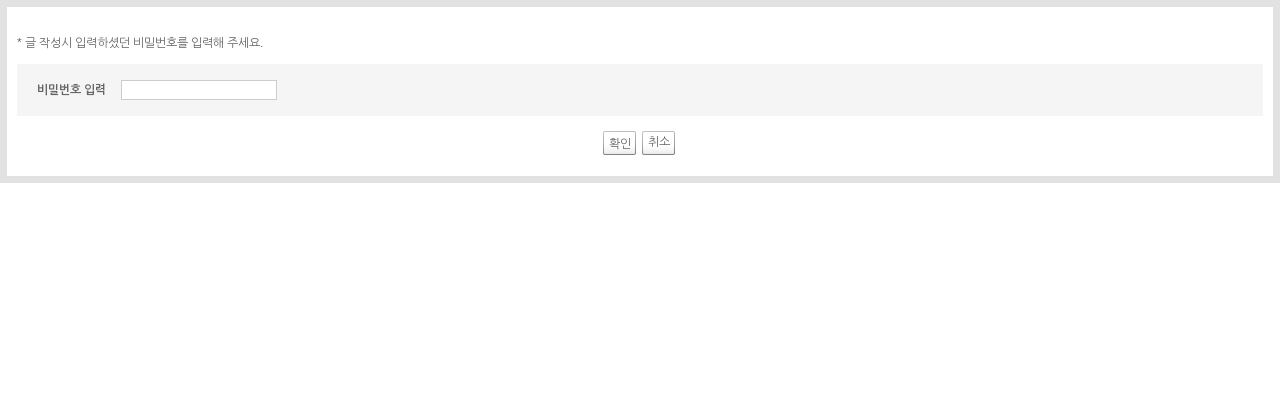

--- FILE ---
content_type: text/html
request_url: http://gounnpo.com/module/board/password.php?mode=password&bo_id=qna&ar_id=1765&sc_field=&sc_keyword=&sc_category=&page=1
body_size: 2078
content:

<!DOCTYPE html PUBLIC "-//WAPFORUM//DTD XHTML Mobile 1.2//EN" "http://www.wapforum.org/DTD/xhtml-mobile12.dtd">
<html xmlns="http://www.w3.org/1999/xhtml" lang="ko" xml:lang="ko">
<head>
<meta http-equiv="content-type" content="text/html; charset=utf-8" />
<meta name="viewport" content="width=device-width,initial-scale=1.0,minimum-scale=1.0,maximum-scale=1.0,user-scalable=no" />
<meta http-equiv="X-UA-Compatible" content="IE=edge,chrome=1" />
<meta name="robots" content="index, follow" />
 <meta name="naver-site-verification" content="3151066d03b0b5d4c1dedfffebceddb62e1cd0e4"/>
<link rel="canonical" href="http://www.gounnpo.com" />
<meta name="description" content="남포동피부과,구)이흥렬피부과,여드름,흉터,기미,주름,피부질환." />

<!-- 오픈 그래프 태그 Start //-->
<meta property="og:type" content="website" />
<meta property="og:title" content="비밀번호 입력" />
<meta property="og:description" content="남포동피부과,구)이흥렬피부과,여드름,흉터,기미,주름,피부질환." />
<meta property="og:image" content="http://www.gounnpo.com/template/image/common/logo.png" />
<meta property="og:url" content="http://www.gounnpo.com" />
<!-- 오픈 그래프 태그 End //-->

<title>비밀번호 입력</title>
<link rel="stylesheet" href="../../core/css/default.css" type="text/css" />
<link rel="stylesheet" href="../../core/js/ui/jquery-ui-1.8.20.custom.css" type="text/css" />
<link rel="stylesheet" href="../../core/css/modal.css" type="text/css" />

  
<!-- <link rel="stylesheet" type="text/css" href="../../template/css/common.css"> -->
<link rel="stylesheet" type="text/css" href="../../template/css/basic.css" />
<link rel="stylesheet" type="text/css" href="../../template/css/layout.css" />


<link rel="stylesheet" type="text/css" href="../../template/css/content.css" />
 
 

<script type="text/javascript">
var mf_charset		= "utf-8";							// 인코딩
var mf_path			= "../..";								// 최상위경로
var mf_url			= "http://www.gounnpo.com";								// 도메인
var mf_is_member	= "";								// 회원여부
var mf_is_admin		= "";								// 관리자여부
var mf_is_mobile	= "0";						// 모바일접속여부
var mf_is_gecko		= navigator.userAgent.toLowerCase().indexOf("gecko") != -1;	// gecko browser
var mf_is_ie		= navigator.userAgent.toLowerCase().indexOf("msie") != -1;	// ie browser
</script>

<script type="text/javascript" src="../../core/js/jquery-1.7.2.min.js"></script>
<script type="text/javascript" src="../../core/js/ui/jquery-ui-1.8.20.custom.min.js"></script>
<script type="text/javascript" src="../../core/js/ui/ui.datepicker-ko.js"></script>
<script type="text/javascript" src="../../core/js/modal.js"></script>
<script type="text/javascript" src="../../core/js/common.js"></script>
<script type="text/javascript" src="../../core/js/jquery.number.js"></script>


<script type="text/javascript" src="../../template/js/template-ui.js"></script>
<script type="text/javascript" src="../../template/js/common.js"></script>
<script type="text/javascript" src="../../template/js/swipe.js"></script>

</head>

<body><link rel="stylesheet" type="text/css" href="../../skin/board/basic/basic.css" />

<form name="password_form" method="post" action="./password_check.php" onsubmit="return password_submit()" autocomplete="off">
<input type="hidden" name="mode"		value="password">
<input type="hidden" name="bo_id"		value="qna">
<input type="hidden" name="ar_id"		value="1765">
<input type="hidden" name="co_id"		value="">
<input type="hidden" name="sc_field"	value="" />
<input type="hidden" name="sc_keyword"	value="" />
<input type="hidden" name="sc_category"	value="" />
<input type="hidden" name="page"		value="1" />

<div id="board_colgroup">
	<div class="password_input">
		<div class="password_container">
			<p>* 글 작성시 입력하셨던 비밀번호를 입력해 주세요.</p>
			<fieldset>
				<legend>비밀번호 입력</legend>
				<dl>
					<dt><label>비밀번호 입력</label></dt>
					<dd><input type="password" id="ar_password" name="ar_password" tabindex="1" class="input_text required" title="비밀번호" /></dd>
				</dl>
			</fieldset>
			<div class="board_navigation" id="avoid_double_click">
				<span class="btn_official"><button type="submit">확인</button></span>
				<a href="javascript:;" onclick="history.back();" class="btn_official"><span>취소</span></a>
			</div><!-- //board_navigation -->
		</div><!-- //password_container -->
	</div><!-- //password_input -->
</div><!-- //board_colgroup -->
</form>

<script type="text/javascript">
// 비밀번호 확인
function password_submit()
{
	// 폼체크
	if(!check_form("password_form"))
	{
		return false;
	} // end if
	//avoid_double_click();

	return true; 
}
</script>
<script type="text/javascript">
// 달력
$(document).ready(function(){
	var option = {changeMonth: true, changeYear: true, gotoCurrent: false, yearRange:'-100:+10', onSelect:function(){
		$(this).prev('input[type="hidden"]').val(this.value.replace(/-/g,""))}
	};
	$.extend(option,$.datepicker.regional['ko']);
	$(".input_date").datepicker(option);
});
</script>

<!-- hidden submit frame -->
<iframe id="hidden_frame" name="hidden_frame" src="../../layout/blank.php" width="0" height="0" style="display:none;"></iframe>


</body>
</html>



--- FILE ---
content_type: text/css
request_url: http://gounnpo.com/core/css/modal.css
body_size: 571
content:
/* Modal */
* {margin:0; padding:0;}
img, fieldset, iframe {border:0 none;}
.modal_container {position:absolute;background:#fff;font-family:NanumBarunGothic,Helvetica,sans-serif;}
.modal_container .modal_colgroup {position:relative; overflow:hidden; float:left; _float /**/:none;  border:5px solid #91bc24;padding:14px;}
.modal_container .modal_colgroup .modal_title {text-align:left; height:32px; font: 12pt dotum; color:#000;background:#fff;font-weight:bold;border-bottom:1px solid #ccc;}
.modal_container .modal_close {position:absolute; top:14px; right:18px;}


--- FILE ---
content_type: text/css
request_url: http://gounnpo.com/template/css/basic.css
body_size: 887
content:
@charest "utf-8";

/* common */
body,p,h1,h2,h3,h4,h5,h6,ul,ol,li,dl,dt,dd,table,th,td,form,fieldset,legend,input,textarea,button,select{margin:0;padding:0;}
body,input,textarea,select,button,table{margin:0;padding:0;font-family:'Helvetica','Nanum Gothic';font-size:16px;line-height:22px;}
body{-webkit-text-size-adjust:none;}
table{margin:0;padding:0;border:0;}
caption{overflow:hidden;width:0;height:0;font-size:0;line-height:0;}
div{margin:0;padding:0;}
img,fieldset{border:0;}
img{max-width:100%;}
p{margin:0;padding:0;}
ul,ol,li{list-style:none;list-style-image:none;margin:0;padding:0;}
dl,dt,dd{margin:0;padding:0;}
em,address{font-style:normal;}
a{text-decoration:none;display:inline-block;}
a:hover,a:active,a:focus{text-decoration:none;}

.blind{visibility:hidden;overflow:hidden;position:absolute;top:0;left:0;width:1px;height:1px;font-size:0;line-height:0;}

--- FILE ---
content_type: text/css
request_url: http://gounnpo.com/template/css/layout.css
body_size: 910
content:
@charest "utf-8";

@import url(http://fonts.googleapis.com/earlyaccess/nanumgothic.css);

html,body{height:100%;-webkit-overflow-scrolling:touch;}

/* layout */
#wrap{overflow-y:scroll;position:relative;width:100%;height:100%;display:-webkit-box;-webkit-box-orient:vertical;}
header{float:left;position:relative;width:100%;padding:10px 0;box-sizing:border-box;background-color:#482b5e;z-index:200;}
header h1.logo{float:left;width:44.6875%;font-size:0;line-height:0;}
header h1.logo img{width:100%;}
header .header_menu{position:relative;display:block;z-index:1002;background-color:#f5f5f5;}
header .header_menu p.btn_menu_op{display:block;float:right;width:12.5%;padding-right:10px;font-size:0;line-height:0;text-align:right;}
header .header_menu p.btn_menu_op a{display:block;}
header .header_menu .header_menu_wrap{overflow-y:auto;position:fixed;top:0;right:-70%;height:100%;width:70%;background-color:#fff;z-index:100;box-sizing:border-box;}
header .header_menu .header_menu_wrap dl{overflow:hidden;width:100%;letter-spacing:-1px;}
header .header_menu .header_menu_wrap dl dt{padding:10px 20px;font-size:90%;letter-spacing:-1px;color:#fff;background-color:#444;clear:both;}
header .header_menu .header_menu_wrap dl dd{float:left;width:50%;border-right:1px solid #b5b5b5;border-bottom:1px solid #b5b5b5;box-sizing:border-box;font-size:75%;}
header .header_menu .header_menu_wrap dl dd a{display:block;padding:10px 10px 10px 20px;background:url(../image/common/bu_square.gif) no-repeat 10px 50%;color:#555;text-decoration:none;}
header .header_menu .header_menu_wrap p.btn_menu_close{overflow:hidden;padding:10px;background-color:#482b5e;}
header .header_menu .header_menu_wrap p.btn_menu_close a{display:block;float:left;width:18.5%;font-size:0;line-height:0;}
header .gnb_bg{display:none;position:fixed;top:0;left:0;width:100%;height:100%;background-color:rgba(0,0,0,0.8)}

.container{position:relative;width:100%;clear:both;}

/* footer */
footer{position:relative;width:100%;padding-bottom:15px;background-color:#6c6a69;clear:both;}
footer ul.f_menu{overflow:hidden;background-color:#504e4c;}
footer ul.f_menu li{float:left;width:25%;border-left:1px solid #6c6a69;box-sizing:border-box;text-align:center;font-size:70%;font-weight:bold;color:#bebebe;letter-spacing:-1px;}
footer ul.f_menu li:first-child{border-left:0!important;}
footer ul.f_menu li a{display:block;padding:5px 0;color:#bebebe;text-decoration:none;}
footer ul.f_info{padding:15px 0 20px 0;text-align:center;font-size:70%;color:#bebebe;clear:both;}
footer ul.f_info li{line-height:160%;}
footer ul.f_info li a.tel{margin:0 5px;color:#fff;font-weight:bold;text-decoration:none;}
footer ul.f_info li.copyright{margin-top:5px;font-size:90%;font-weight:bold;}
footer span.btn_top{display:block;width:9.375%;margin:0 auto;text-align:center;}
footer span.btn_top img{width:100%;}

--- FILE ---
content_type: text/css
request_url: http://gounnpo.com/template/css/content.css
body_size: 1417
content:
@charset "utf-8";

@import url(basic.css);
@import url(layout.css);

nav.sub_nav{position:relative;}
nav.sub_nav ul{overflow:hidden;margin-left:-1px;}
nav.sub_nav ul li{float:left;border-left:1px solid #b5b5b5;border-bottom:1px solid #b5b5b5;box-sizing:border-box;font-size:70%;letter-spacing:-1px;text-align:center;}
nav.sub_nav ul li a{display:block;padding:10px 0;color:#555;text-decoration:none;}
nav.sub_nav ul li.on{background-color:#444;}
nav.sub_nav ul li.on a{display:block;padding:10px 0;color:#fff;text-decoration:none;}

/* 병원소개 */
.hospital_wrap{overflow:hidden;position:relative;margin-top:-1px;}
.hospital_wrap p.headline{font-size:0;line-height:0;}
.hospital_wrap p.headline img{width:100%;}
.hospital_wrap p.gg_map{margin:10px;border:1px solid #d5d5d5;box-sizing:border-box;font-size:0;line-height:0;text-align:center;}
.hospital_wrap p.img_map{margin:10px;padding:10px;border:1px solid #d5d5d5;box-sizing:border-box;font-size:0;line-height:0;text-align:center;}
.hospital_wrap p.img_map img{max-width:100%;}
.hospital_wrap p.tit{margin-bottom:5px;font-size:90%;font-weight:bold;color:#222;}
.hospital_wrap .hosp_info{position:relative;padding:15px 10px;border-bottom:1px solid #e5e5e5;}
.hospital_wrap .hosp_info ul li{font-size:80%;line-height:150%;color:#555;}
.hospital_wrap .hosp_info span.call{display:block;position:absolute;top:20px;right:15px;width:10%;font-size:0;line-height:0;}
.hospital_wrap .hosp_info span.call img{width:100%;}
.hospital_wrap .time_info{position:relative;padding:15px 10px;border-bottom:1px solid #e5e5e5;}
.hospital_wrap .time_info dl{overflow:hidden;font-size:80%;}
.hospital_wrap .time_info dl dt{float:left;width:20%;color:#555;line-height:150%;text-align:justify;text-justify:inter-cluster;clear:both;}
.hospital_wrap .time_info dl dd{float:left;font-weight:bold;text-transform:uppercase;color:#555;line-height:150%;}
.hospital_wrap .time_info dl dd strong{color:#f00;margin-left:5px;}
.hospital_wrap .time_info p.closed{margin-top:20px;font-size:70%;font-weight:bold;color:#888;}
.hospital_wrap .time_info p.reserve{display:inline-block;margin-top:10px;padding:0 10px;font-size:70%;font-weight:bold;color:#fff;background-color:#ff31cc;}
.hospital_wrap .time_info p.reserve a{color:#fff;}

/* 의료진소개 */
.doctor_wrap{overflow:hidden;position:relative;margin-top:-1px;}
.doctor_wrap p.headline{font-size:0;line-height:0;}
.doctor_wrap p.headline img{width:100%;}
.doctor_wrap ul.name{float:left;width:40%;padding:25px 0 0 15px;box-sizing:border-box;}
.doctor_wrap ul.name li{font-size:0;line-height:0;}
.doctor_wrap ul.name li.p01{width:39%;margin-bottom:5px;}
.doctor_wrap ul.name li.p02{width:30%;}
.doctor_wrap ul.name li img{width:100%;}
.doctor_wrap ul.history{float:right;width:60%;padding:20px 20px 30px 0;box-sizing:border-box;}
.doctor_wrap ul.history li{padding-left:22px;margin-bottom:2px;background:url(../image/common/bu_square.gif) no-repeat 10px 8px;font-size:70%;letter-spacing:-1px;}

.doctor_time {font-size:12px;width:100%; border-top: 1px solid #444444; border-collapse: collapse; margin-bottom:20px;}
.doctor_time th{background-color:#dcdddd}
.doctor_time th, td {border: 1px solid #444444; padding:5px; text-align: center; }
.red_t{color:#be2543;}
.point_t{color:#0460c1; font-size:12px;margin-bottom:20px;}

/* 시술안내 */
.clinic_wrap{overflow:hidden;position:relative;margin-top:-1px;}
.clinic_wrap img{width:100%;-webkit-touch-callout:none;}

/* 카톡상담 */
.kakao_wrap{overflow:hidden;position:relative;margin-top:-1px;}
.kakao_wrap strong{color:#ff4200;}
.kakao_wrap p.headline img{width:100%;}
.kakao_wrap ul.step{overflow:hidden;padding:0 10px;}
.kakao_wrap ul.step li{padding:8px 10px;margin-bottom:5px;border-radius:10px;border:1px solid #cacaca;font-size:90%;
background:#ffffff; /* Old browsers */
background:-moz-linear-gradient(top,  #ffffff 0%, #f3f3f3 100%); /* FF3.6+ */
background:-webkit-gradient(linear, left top, left bottom, color-stop(0%,#ffffff), color-stop(100%,#f3f3f3)); /* Chrome,Safari4+ */
background:-webkit-linear-gradient(top,  #ffffff 0%,#f3f3f3 100%); /* Chrome10+,Safari5.1+ */
background:-o-linear-gradient(top,  #ffffff 0%,#f3f3f3 100%); /* Opera 11.10+ */
background:-ms-linear-gradient(top,  #ffffff 0%,#f3f3f3 100%); /* IE10+ */
background:linear-gradient(to bottom,  #ffffff 0%,#f3f3f3 100%); /* W3C */
filter:progid:DXImageTransform.Microsoft.gradient( startColorstr='#ffffff', endColorstr='#f3f3f3',GradientType=0 ); /* IE6-9 */}
.kakao_wrap ul.step li span{margin-right:5px;color:#b5b5b5;font-weight:bold;}
.kakao_wrap p.tip{padding:10px 10px 20px 10px;color:#555;font-size:75%;font-weight:bold;line-height:140%;}

--- FILE ---
content_type: text/css
request_url: http://gounnpo.com/skin/board/basic/basic.css
body_size: 3805
content:
/* Board Header */
.board_header {width:100%; padding:10px 0; *zoom:1;margin:0 auto;}
.board_header * {margin:0; padding:0;}
.board_header:after {content:""; display:block; float:none; clear:both;}
.board_header img {border:0;}
.board_header ul {overflow:hidden;}
.board_header .rss {float:right;padding-right:5px;}
.board_header .category {float:right;}
.board_header .category select {height:20px; padding:0 0 0 2px; border:solid #CCC 1px; background:#FFF; font:9pt dotum; color:#666; vertical-align:top;}
.board_header .info {float:left; padding-top:7px; font:9pt Dotum; color:#999;}
.board_header .info li {float:left; position:relative; display:inline; margin-left:5px;}

/* Board List */
#board_colgroup table.board_list {border-spacing:0; padding:0; border-collapse:collapse; border: 0; empty-cells:show;}
.board_list {width:100%;margin:0 auto;}
.board_list * {margin:0; padding:0;}
.board_list img {border:0;}
.board_list a {text-decoration:none; color:#666;}
.board_list a:hover,
.board_list a:active,
.board_list a:focus {text-decoration:underline;}
 

.board_list thead th{padding:5px;font-size:12px;color:#555555; white-space:nowrap;font-weight:bold;background:#efefef;}
.board_list tbody td.nbox{background-color:#f0f0f0;}
.board_list th.title{width:80%;}
.board_list td{padding:10px;border-bottom:1px solid #e9ebec;white-space:nowrap;font-size:12px;color:#666;line-height:17px;}
.board_list td.center{text-align:center;}
.board_list td.notice{font:bold 9pt Dotum;}
.board_list td.title{white-space:normal;}
.board_list td.num{font:7pt Tahoma;}
.board_list td img{vertical-align:middle;}
.board_list .category {padding-right:7px; margin-right:5px; font:9pt Dotum; color:#888; background:url(./image/line_v.gif) top right no-repeat;}
.board_list .icon_img {vertical-align:middle; padding-left:2px;}
.board_list .comment_num,
.board_list .comment_num a,
.board_list .comment_num a:hover,
.board_list .comment_num a:active,
.board_list .comment_num a:focus {padding-left:3px; font:0.75em Tahoma; color:#444444; text-decoration:none;}

/* Board Read */
.board_read_header {*zoom:1;}
.board_read_header a {text-decoration:none;color:#888;}
.board_read_header a:hover{text-decoration:none;color:#333;}
.board_read_header a:active{text-decoration:none;color:#333;}
.board_read_header a:focus {text-decoration:none;color:#333;}
.board_read_header:after {content:""; display:block; float:none; clear:both;}
.board_read_header * {margin:0; padding:0;}
.board_read_header .title_area {*zoom:1;overflow:hidden;height:40px;padding:0 10px;background:#f5f5f5;border-bottom:1px solid #e5e5e5;line-height:40px;}
.board_read_header .title_area:after {content:""; display:block; clear:both;}
.board_read_header .title_area .title {margin-right:10px;font-size:14px;color:#333;font-weight:bold;letter-spacing:-1px;}
.board_read_header .title_area .category {float:left; margin-top:5px; padding-left:10px; font:9pt Dotum; color:#666; background:url(./image/line_v.gif) left 1px no-repeat;}
.board_read_header .author_area {*zoom:1;height:30px;padding:0 10px;border-bottom:1px solid #e5e5e5;line-height:30px;}
.board_read_header .author_area:after {content:""; display:block; clear:both;}
.board_read_header .author_area .author {float:left; margin-right:10px; font-size:12px;color:#666;}
.board_read_header .author_area .ip {float:left;color:#999; margin-top:1px;}
.board_read_header .author_area .sum {float:right; white-space:nowrap;}
.board_read_header .author_area .sum .txt {font-size:12px;margin-left:2px; margin-right:5px; color:#666;}
.board_read_header .author_area .sum .num {font-size:11px;color:#999;padding-left:5px;}
.board_read_header .author_area .sum .date {margin-left:2px; padding-left:10px;font-size:11px;color:#999; background:url(./image/line_v.gif) 1px left no-repeat;}

.board_read_body {padding:10px;overflow:hidden; *zoom:1;}
.board_read_body .content_area {overflow:hidden;font-size:12px;}
.board_read_body .content_area a {text-decoration:underline;color:#666;}
.board_read_body .content_area a:active{text-decoration:underline;color:#666;}

.board_read .board_navigation {border-top:1px solid #E2E2E2;}

/* Attached File */
.board_read_footer .file_attached {position:relative;padding:0 10px;border-top:1px solid #e5e5e5;background-color:#F6F6F6;}
.board_read_footer .file_attached * {overflow:hidden;margin:0; padding:0;vertical-align:middle;_zoom:1;}
.board_read_footer .file_attached ul.files {position:relative; padding:0; margin:0; clear:both; list-style:none; text-align:left;}
.board_read_footer .file_attached ul.files * {display:inline-block; *display:inline; padding:0; margin:0; font-size:11px;}
.board_read_footer .file_attached ul.files li {position:relative; margin:0 15px 0 0;}
.board_read_footer .file_attached ul.files a {position:relative; padding-left:15px; background:url("./image/icon_file.gif") no-repeat 0 50%; *zoom:1; text-decoration:none;font-size:11px;color:#666;}
.board_read_footer .file_attached ul.files a .bubble {display:none; position:absolute; top:-20px; left:0; padding:3px 5px 1px 5px; z-index:100; white-space:nowrap; border:1px solid #CCC; background-color:#FFF;}
.board_read_footer .file_attached ul.files a:hover .bubble,
.board_read_footer .file_attached ul.files a:active .bubble,
.board_read_footer .file_attached ul.files a:focus .bubble {display:block;}

/* URL Link */
.board_read_footer .url {position:relative; padding:10px; margin-bottom:0px; border:1px solid #EFEFEF; background-color:#F6F6F6;}
.board_read_footer .url * {margin:0; padding:0; font:9pt Dotum; vertical-align:middle;}
.board_read_footer .url ul.links {position:relative; padding:0; margin:0; clear:both; list-style:none; text-align:left;}
.board_read_footer .url ul.links * {display:inline-block; *display:inline; padding:0; margin:0; font:9pt Dotum;}
.board_read_footer .url ul.links li {position:relative; margin:0 15px 0 0;}
.board_read_footer .url ul.links a {position:relative; padding-left:25px; background:url("./image/icon_link.gif") no-repeat left top; *zoom:1; text-decoration:none; font:9pt Dotum; color:#666}
.board_read_footer .url ul.links a .bubble {display:none; position:absolute; top:-20px; left:0; padding:3px 5px 1px 5px; z-index:100; white-space:nowrap; border:1px solid #CCC; background-color:#FFF;}
.board_read_footer .url ul.links a:hover .bubble,
.board_read_footer .url ul.links a:active .bubble,
.board_read_footer .url ul.links a:focus .bubble {display:block;}

/* Comment List */
.comment_colgroup {overflow:hidden; padding-top:15px; margin-bottom:10px; border-top:1px solid #E2E2E2;}
.comment_colgroup .comment_header {float:left; margin:1em 1em .5em 0; font:bold 14px dotum;  color:#666;background:url(./image/icon_reimg.gif) no-repeat;padding-left:24px;}
.comment_colgroup .comment_header .num {font:bold 15px Tahoma; color:#555555;}
.comment_colgroup .comment_list {clear:both; padding-bottom:15px; border-bottom:1px solid #E2E2E2;}

.comment_colgroup .item {position:relative; border-top:1px dashed #E2E2E2; *zoom:1;}
.comment_colgroup .item .indent {position:relative; *zoom:1;}
.comment_colgroup .item .indent:after {content:""; display:block; clear:both;}
.comment_colgroup .item_comment .indent {padding-left:15px; background:url(./image/icon_comment.gif) 0 1em no-repeat;}

.comment_colgroup .item .header {margin:0 0 5px 0;}
.comment_colgroup .item .header a {font:bold 9pt Dotum; color:#666; text-decoration:none;}
.comment_colgroup .item .header a:hover,
.comment_colgroup .item .header a:active,
.comment_colgroup .item .header a:focus {text-decoration:underline;}

.comment_colgroup .item .item_content {position:relative; padding:1em 0 1em 120px; *zoom:1; z-index:1;}
.comment_colgroup .item .item_content:after {content:""; display:block; clear:both;}
.comment_colgroup .item .item_content .content {width:93%; }
.comment_colgroup .item .item_content .content * {margin-top:0;}
.comment_colgroup .item .item_content .content a {text-decoration:underline;}
.comment_colgroup .item .item_content .option {position:relative; margin:0; padding:0; list-style:none; white-space:nowrap; overflow:hidden; *zoom:1; float:right;vertical-align:top;}
.comment_colgroup .item .item_content .option li {position:relative; display:inline;}
.comment_colgroup .item .item_content .option li img {border:0;vertical-align:top;}

.comment_colgroup .item .item_aside {position:relative; float:left; width:100px; margin-right:-100px; padding:1em 0 1em 0; *zoom:1; text-align:left; z-index:2;background:url(./image/bg_replyline.gif) no-repeat right;}
.comment_colgroup .item .item_aside .header {margin:0 0 5px 0;}
.comment_colgroup .item .item_aside .header a {font:bold 9pt Dotum; color:#333; text-decoration:none;}
.comment_colgroup .item .item_aside .header a:hover,
.comment_colgroup .item .item_aside .header a:active,
.comment_colgroup .item .item_aside .header a:focus {text-decoration:underline;}
.comment_colgroup .item .item_aside img.profile {display:block; border:1px solid #E2E2E2; margin-bottom:5px;}
.comment_colgroup .item .item_aside .meta {font:7pt Tahoma; color:#999; margin:0 0 5px 0; white-space:nowrap;}

/* Comment_Write */
.comment_write {padding:10px; border:1px solid #c9caca; background-color:#e6e8e9; font:9pt Dotum; color:#666;}
.comment_write * {margin:0; padding:0;}
.comment_write img {border:0;}
.comment_write .input_text {width:80px; height:16px; padding:2px 2px 0 2px; border:solid #CCC 1px; background:#FFF; font:9pt dotum; color:#666; *margin:-1px 0;}
.comment_write .input_checkbox {*margin:-1px 0; border:0;}
.comment_write textarea {width:99%; overflow:auto; vertical-align:middle; padding:.2em .3em 0 .3em; border:solid #CCC 1px; font:9pt dotum; color:#666;}
.comment_write .comment_write_header {width:100%;}
.comment_write .comment_write_content {padding:7px 0;}
.comment_write .comment_write_footer {text-align:center; padding:5px 0;}

/* board_Write */
#board_colgroup table.board_write_form {border-spacing:0; border-collapse:collapse; empty-cells:show;}
.board_write_form * {margin:0; padding:0;font-size:12px;color:#555;}
.board_write_form img {border:0;}
.board_write_form th {text-align:left; font-weight:bold;}
.board_write_form td {border-bottom:1px solid #000;}
.board_write_form .input_text {height:21px;padding:0 2px; border:1px solid #d5d5d5;background:#FFF;font-size:12px;color:#666;*margin:-1px 0;border-radius:0;-webkit-appearance:none;-webkit-box-shadow:none;-moz-box-shadow:none;box-shadow:none;}
.board_write_form .input_file {height:20px;padding:2px 0 0 2px;border:1px solid #d5d5d5;background:#FFF;font-size:11px; color:#666;border-radius:0;-webkit-appearance:none;-webkit-box-shadow:none;-moz-box-shadow:none;box-shadow:none;}
.board_write_form .input_checkbox {*margin:-1px 0; border:0;}
.board_write_form textarea{width:99%;overflow:auto;vertical-align:middle;border:1px solid #d5d5d5;font-size:12px;color:#666;border-radius:0;-webkit-appearance:none;-webkit-box-shadow:none;-moz-box-shadow:none;box-shadow:none;}
.board_write_form .essential {padding-right:5px;vertical-align:middle;width:5px;height:6px;overflow:hidden;font-size:0.25em;}
.board_write_form .description {margin-left:5px; font:9pt Dotum; color:#999;}
.board_write_form td #file_table td{padding:0;margin:0;border:0;}

/* password_input */
.password_input {position:relative; margin:0 auto; padding:0; width:100%; min-width:320px;}
.password_input * {margin:0; padding:0;}
.password_input .input_text {width:150px; height:16px; padding:2px 2px 0 2px; border:solid #CCC 1px; background:#FFF; font-size:12px; color:#666; *margin:-1px 0;border-radius:0;-webkit-appearance:none;-webkit-box-shadow:none;-moz-box-shadow:none;box-shadow:none;}
.password_container {position:relative; padding:15px 10px 10px 10px; border:7px solid #E2E2E2;}
.password_container p {padding:10px 0; font-size:12px; color:#666;}
.password_container fieldset {position:relative; width:100%; padding:15px 0; clear:both; border:0; background-color:#F5F5F5;}
.password_container fieldset:after {content:""; display:block; float:none; clear:both;}
.password_container legend {display:none; position:absolute; top:0; left:0; width:0; height:0; display:block; overflow:hidden; visibility:hidden; font-size:0; line-height:0;}
.password_container dl dt {float:left; padding-left:20px; padding-right:5px; font-size:12px;font-weight:bold; color:#666;}
.password_container dd {float:left; padding-left:10px;}
.password_container dl dt,
.password_container dl dd {}
.password_container .board_navigation {padding:15px 0 10px 0;}

/* Board_move */
.board_move {margin:0 auto; width:430px; padding:0 10px 0 10px;}
.board_move p {font:9pt dotum; color:#666; clear:both; margin-top:15px; margin-bottom:15px; }
.board_move .board_move_content {width:100%; font:9pt dotum; color:#666;}
.board_move table.board_move_content {border-spacing:0; border-collapse:collapse; empty-cells:show;}

/* Table */
.col_table {width:100%; margin:0 !important; padding:0; border:0;}
.col_table th,
.col_table td {border:0; padding:5px 3px; vertical-align:middle;}
.col_table th { border-bottom:1px solid #bfc4c6; background:#F4F4F4; background-image:url(./image/line_v2.gif); background-repeat:no-repeat; background-position:left center;}
.col_table thead th.first {background-image:none;}
.col_table td {border-bottom:1px solid #bfc4c6;}

.row_table {width:980%; border:0; border-top:2px solid #CFCFCF; margin:0 !important; padding:0; table-layout:fixed;}
.row_table th,
.row_table td {border:0; padding:5px 10px; vertical-align:middle;}
.row_table th {background:#F4F4F4;}
.row_table tbody th {border-bottom:1px solid #E5E5E5;}
.row_table td {border-bottom:1px solid #E5E5E5;}

.write_table {width:100%; border:0;border-bottom:1px solid #677378; margin:0 !important; padding:0; table-layout:fixed;}
.write_table th,
.write_table td {border:none; padding: 10px; vertical-align:middle;}
.write_table th{background-color:#f5f5f5;}
.write_table tbody th {border-bottom:1px solid #bfc4c6;}
.write_table td {border-bottom:1px solid #bfc4c6;}

#file_table td{border-bottom:none!important;}

/* Board Navigation */
.board_navigation {padding:30px 0; text-align:center; *zoom:1; _zoom:0;width:100%;}
.board_navigation:after {content:""; display:block; float:none; clear:both;}
.board_navigation .pagination {padding:1px 0;}
.board_navigation .btn_left {float:left; text-align:left;}
.pnst{border:1px solid #b1b7ba;overflow:hidden;width:26px;height:27px;}
.board_navigation .btn_right {float:right; text-align:right;}

/* Button */
.btn_official,
.btn_official span,
.btn_official input,
.btn_official button {position:relative; display:inline-block; height:25px;font-size:12px;color:#666; cursor:pointer; background-image:url(./image/btn_official.gif); background-repeat:no-repeat; background-position:left top; text-decoration:none !important; overflow:visible; border:0; margin:0; padding:0; background-color:transparent; vertical-align: top;}
.btn_official {background-position:left top; margin-right:4px;}
.btn_official span,
.btn_official input,
.btn_official button {left:2px; background-position:right top; padding:0 5px 0 4px;}
a.btn_official {_margin-top:-1px;}
a.btn_official span {_vertical-align:top;}

.btn_official_a,
.btn_official_a span,
.btn_official_a input,
.btn_official_a button {position:relative; display:inline-block;font:9pt Dotum; color:#666; cursor:pointer; background-repeat:no-repeat; text-decoration:none !important; overflow:visible; border:0; margin:0; padding:0; background-color:transparent; vertical-align: top;}
.btn_official_a {background-position:left top; margin-right:4px;}
.btn_official_a span{left:4px; background-position:right top; padding:0 8px 0 4px;}

.btn_official_s span,
.btn_official_s input,
.btn_official_s button{width:69px;height:24px;border:none;font-family:dotum;font-size:11px;background:url(./image/btn_official_s.gif) no-repeat;} 
a.btn_official_s{_margin-top:-1px;}
a.btn_official_s span{_vertical-align:top;} 

/*.btn_official_s input,
.btn_official_s button {left:4px; background-position:right top; padding:0 8px 0 4px;}
a.btn_official_s {_margin-top:-1px;}
a.btn_official_s span {_vertical-align:top;} 
.btn_official_s,
.btn_official_s span,
.btn_official_s input,
.btn_official_s button {position:relative; display:inline-block; height:24px; font:8pt Dotum; color:#666; line-height:22px; cursor:pointer; background-image:url(./image/btn_official_s.gif); background-repeat:no-repeat; text-decoration:none !important; overflow:visible; border:0; margin:0; padding:0; background-color:transparent; vertical-align: top;}
.btn_official_s {background-position:left top; margin-right:4px;}
.btn_official_s span,
.btn_official_s input,
.btn_official_s button {left:4px; background-position:right top; padding:0 8px 0 4px;}
a.btn_official_s {_margin-top:-1px;}
a.btn_official_s span {_vertical-align:top;}*/

/* Pagination
.pagination {margin:0 auto; text-align:center;}
.pagination * {margin:0; padding:0;}
.pagination img {border:0;}
.pagination a,
.pagination strong {display:inline-block; margin:0 1px;  padding:2px 6px 3px 6px; color:#333; white-space:nowrap; text-decoration:none; font:bold 9pt tahoma; border:1px solid #E2E2E2; vertical-align:top;}
.pagination strong {color:#BE0000; border:1px solid #EE0000;}
.pagination a:hover {color:#BE0000; border:1px solid #EE0000;}
.pagination .btn {padding-top:5px; margin-bottom:3px;} */

.paging_search {clear: both;font-family:tahoma;height: 40px;padding: 25px 0 45px;text-align: center;}
.paging_inner {display:inline-block;}
.paging_search .btn_page {background: url("./image/bg_search.gif") no-repeat scroll 0 -900px transparent;color:#50555F;display:inline;float:left;height:30px;margin-left:-1px;padding-top:8px;text-align:center;text-decoration:none;vertical-align:middle;width:29px;}
.paging_search .btn_page:hover, .paging_search em.btn_page {background-position: 0 -950px;color: #222222;position: relative;text-decoration: none;z-index: 1;font-weight:bold;}
.paging_search .btn_comm {display:inline;border:none;float:left;font-size:0px;height:30px;width:29px;background: url("./image/bg_search2.gif") no-repeat scroll;text-decoration:none;color:#bfc1c5;}
.paging_search em{font-style:normal;}
.paging_search .btn_pre {background-position: 0px -60px}
.paging_search span.btn_pre {background-position: 0 -60px;}
.paging_search .btn_next {background-position: -150px -60px;}
.paging_search span.btn_next {background-position: -150px -60px;}
.paging_search .btn_fisrt {background-position: -50px -60px;}
.paging_search span.btn_fisrt {background-position: -50px -60px;}
.paging_search .btn_end {background-position: -100px -60px;}
.paging_search span.btn_end {background-position: -100px -60px;}
.paging_guide {border-bottom: 1px solid #C7CBD3;margin-bottom: 37px;}
.screen_out {display:block;font-size: 0;height: 1px;left: -9999px;line-height: 0;overflow: hidden;position: absolute;text-indent: -9999px;width: 1px;}


/* Search Form */
.board_search {position:relative; margin:0 auto; padding:20px;background:#e7e5e5;}
.board_search * {margin:0; padding:0;}
.board_search legend {display:none; position:absolute; top:0; left:0; width:0; height:0; display:block; overflow:hidden; visibility:hidden; font-size:0; line-height:0;}
.board_search fieldset {position:relative; clear:both; border:0; text-align:center;}
.board_search fieldset:after {content:""; display:block; float:none; clear:both;}
.board_search .input_text {width:160px; height:17px; padding:2px 2px 1px 2px; border:solid #c6c8c8 1px; background:#FFF; font:9pt dotum; color:#666; vertical-align:top; *margin:-1px 0;}
.board_search select {height:20px; padding:0 0 0 2px; border:solid #CCC 1px; background:#FFF; font:9pt dotum; color:#666; vertical-align:top;}


--- FILE ---
content_type: application/javascript
request_url: http://gounnpo.com/core/js/common.js
body_size: 8138
content:
/**
 * 문자 공백 제거 
 * @author
 * @param
 * @return string
 */
String.prototype.trim = function()
{
	return this.replace(/(^\s*)|(\s*$)/gi, "");
}

/**
 * 문자 치환
 * @author
 * @param string str1 : 치환될 문자
 * @param string str2 : 치환할 문자
 * @return string
 */
String.prototype.replace_all = function(str1, str2)
{
	var temp_str = "";

	if(this.trim() != "" && str1 != str2)
	{
		temp_str = this.trim();

		while(temp_str.indexOf(str1) > -1)
		{
			temp_str = temp_str.replace(str1, str2);
		}
	}

	return temp_str;
}

/**
 * OBJECT ID
 * @author
 * @param string obj : 대상 OBJECT
 * @return string
 */
function object_id(obj)
{
	return document.getElementById(obj);
}

/**
 * ID 보이기
 * @author
 * @param string id : 대상 아이디
 * @return
 */
function show_id(id)
{
	document.getElementById(id).style.display='block';
}

/**
 * ID 감추기
 * @author
 * @param string id : 대상 아이디
 * @return
 */
function hide_id(id)
{
	document.getElementById(id).style.display='none';
}

/**
 * 레이어 오픈
 * @author
 * @param string obj  : 대상 OBJECT
 * @param string mode : 레이어 오픈 방식(block, none)
 * @return
 */
function open_layer(obj, mode)
{
	obj = object_id(obj);

	if(mode)
	{
		obj.style.display = mode;
	}
	else
	{
		obj.style.display = (obj.style.display != "none") ? "none" : "block";
	}
}

/**
 * 더블클릭방지
 * @author
 * @param
 * @return
 */
 /* FORM ACTION 처리 후 뒤로가기 하면 버튼이 보이지 않는 현상으로 인해 주석 처리
function avoid_double_click()
{
	if($('#avoid_double_click'))
	{
		$('#avoid_double_click').html("------- 데이터 처리중입니다. -------");
	}
}
*/

/**
 * 하이픈빼기
 * @author
 * @param string str : 문자열
 * @return
 */
function remove_hyphen(str)
{
	var pattern = /-/gi;

	return str.replace(pattern, "");  
}

/**
 * FORM 유효성 검사
 * @author
 * @param string form_name : FORM 이름
 * @return bool
 */
function check_form(form_name)
{
	var check_result = true;
	var $obj = $('form[name="' + form_name + '"] *').filter("input, select, textarea"); 
	var obj_count = $obj.length;
	
	for(i = 0; i < obj_count; i++)
	{
		// 필수항목체크
		if($obj.eq(i).hasClass('required'))
		{
			if($obj.eq(i).attr('type') == 'checkbox' || $obj.eq(i).attr('type') == 'radio')
			{
				if(!check_select($obj.eq(i)))
				{
					return false;
				}
			}
			else if($obj.eq(i).attr('type') == 'textarea')
			{
				if(!check_text($obj.eq(i)))
				{
					return false;
				}
			}
			else
			{
				if(!check_text($obj.eq(i)))
				{
					return false;
				}
			}
		}
		
		// 길이체크
		if(!check_length($obj.eq(i))) return false;


		// 패턴체크
		var class_name = $obj.eq(i).attr('className') != null ? $obj.eq(i).attr('className') : $obj.eq(i).attr('class'); 
		if(class_name != null)
		{
			var option = class_name.split(' '); 

			for(j=0;j<option.length;j++)
			{
				var pattern = option[j].toLowerCase();
				switch(pattern)
				{ 
					case "exp_id"			: if(!check_pattern($obj.eq(i), 'exp_id')) return false; break;
					case "exp_password"		: if(!check_pattern($obj.eq(i), 'exp_password')) return false; break;
					case "exp_numeric"		: if(!check_pattern($obj.eq(i), 'exp_numeric')) return false; break;
					case "exp_alphabet"		: if(!check_pattern($obj.eq(i), 'exp_alphabet')) return false; break;
					case "exp_hangul"		: if(!check_pattern($obj.eq(i), 'exp_hangul')) return false; break;
					case "exp_price"		: if(!check_pattern($obj.eq(i), 'exp_price')) return false; break;
					case "exp_email"		: if(!check_pattern($obj.eq(i), 'exp_email')) return false; break;
					case "exp_url"			: if(!check_pattern($obj.eq(i), 'exp_url')) return false; break;
					case "exp_image"		: if(!check_pattern($obj.eq(i), 'exp_image')) return false; break;
					case "exp_csv"			: if(!check_pattern($obj.eq(i), 'exp_csv')) return false; break;
					case "exp_xls"			: if(!check_pattern($obj.eq(i), 'exp_xls')) return false; break;
					case "exp_swf"			: if(!check_pattern($obj.eq(i), 'exp_swf')) return false; break;
					case "exp_file"			: if(!check_pattern($obj.eq(i), 'exp_file')) return false; break;
					default : break;
				}
			}
		}

	} // for end

	return check_result;
}

/**
 * SELECT, CHECKBOX, RADIO CHECK
 * @author
 * @param string $obj : 대상 OBJECT
 * @return bool
 */
function check_select($obj)
{
	var check_result	= false;
	var field_name		= $obj.attr('name');

	if($('input[name=' + field_name + ']:radio:checked').length > 0)
	{
		check_result = true;
	}
	if($('input[name=' + field_name + ']:checkbox:checked').length > 0)
	{
		check_result = true;
	}

	if(!check_result)
	{
		msg = "[" + $obj.attr('title') + "] 필수선택사항입니다.";
		alert(msg);
		// $obj.val("");  // 2010.07.29 주석처리 (체크박스, 라디오박스 Value를 삭제함)
		$obj.focus();

		return false;
	}

	return true;
}

/**
 * INPUT
 * @author
 * @param string $obj : 대상 OBJECT
 * @return bool
 */
function check_text($obj)
{
	text = $obj.val();

	//select-multiple일 경우 빈값은 null을 반환한다.
	if(text == null)
	{
		text = "";
	}
  
	text = text.toString();					// 문자형으로 형변환
	text = text.replace(/^\s*|\s*$/g, '');	// \s는 공백을 의미 

	if(text == "")
	{
		msg = "[" + $obj.attr('title') + "] 필수입력사항입니다.";
		alert(msg);
		$obj.val("");
		$obj.focus();

		return false;
	}

	return true;
}

/**
 * Length
 * @author
 * @param string $obj : 대상 OBJECT
 * @return bool
 */
function check_length($obj)
{
	var result = true;
	
	var minlength = $obj.attr('minlength');
	var maxlength = $obj.attr('maxlength');
	
	if($obj.val().length > 0)
	{
		if($obj.val().length < minlength)
		{
			if(minlength ==  maxlength)
			{
				alert("[" +$obj.attr('title') + '] 항목은 ' + minlength + " 글자를 입력하셔야 합니다.");
			}
			else if(maxlength <= 0)
			{
				alert("[" +$obj.attr('title') + '] 항목은 ' + minlength + "이상 글자를 입력하셔야 합니다.");
			}
			else
			{
				alert("[" +$obj.attr('title') + '] 항목은 ' + minlength + " ~ " + maxlength + " 글자를 입력하셔야 합니다.");
			}

			$obj.focus();
			result = false
		}

		if ($obj.val().length > maxlength)
		{
			alert("[" +$obj.attr('title') + '] 항목은 ' + maxlength + " 이하 글자를 입력하셔야 합니다.");
			$obj.focus();
			result = false
		}
	}

	return result;
}

/**
 * FORM OBJECT PATTERN
 * @author
 * @param string $obj		: 대상 OBJECT
 * @param string pattern	: PATTERN
 * @return bool
 */
function check_pattern($obj, pattern)
{
	var exp_id  		= /^[a-zA-Z0-9_]{4,20}$/;											//4~20자리 (회원아이디)
	var exp_common_id	= /^[a-zA-Z0-9_]{3,20}$/;											//3~20자리 (일반아이디)
	var exp_password   	= /^[a-zA-Z0-9_-]{4,20}$/;											//4~20자리 (비밀번호)
	var exp_numeric		= /^[0-9]+$/;														//숫자
	var exp_alphabet	= /^[a-zA-Z]+$/;													//알파벳
	var exp_hangul		= /[가-힣]/;														//한글
	var exp_price		= /^[0-9_-]+$/;														//가격
	var exp_email		= /^[_a-zA-Z0-9-]+@[._a-zA-Z0-9-]+\.[a-zA-Z]+$/;					//이메일
	var exp_url			= /^(http\:\/\/)*[.a-zA-Z0-9-]+\.[a-zA-Z]+$/;						//URL
	var exp_image       = /\.(gif|jpg|jpeg|png)$/;											//이미지 허용 확장자
    var exp_csv         = /\.(csv)$/;														//CSV파일 허용 확장자
	var exp_xls         = /\.(xls)$/;														//XLS파일 허용 확장자
    var exp_swf         = /\.(swf)$/;														//SWF파일 허용 확장자
    var exp_file        = /\.(gif|jpg|jpeg|png|bmp|zip|alz|doc|hwp|xls|csv|ppt|pdf|txt)$/;	//파일업로드 허용확장자

  	text = $obj.val();
	text = text.replace(/\s*/, "");

	pattern = eval(pattern);

	if(!pattern.test(text) && text != "")
	{
		msg = "[" + $obj.attr('title') + "] 입력형식 오류입니다.";
		alert(msg);
		$obj.focus();

		return false;
	}

	return true;
}

/**
 * Byte 체크
 * @author
 * @param string str : 문자열
 * @return int
 */
function check_byte(str)
{
	var length = 0;
	for(var i = 0; i < str.length; i++)
	{
		if(escape(str.charAt(i)).length >= 4)
		{
			length += 2;
		}
		else
		{
			if(escape(str.charAt(i)) != "%0D")
				length++;
		}
	}

	return length;
}

/**
 * 콤마 삽입
 * @author
 * @param string str : 문자열
 * @return string
 */
function add_comma(str)
{
	var temp = "";
	var str = String(remove_comma(str));

	num_len = str.length;
	co = 3;
	while(num_len>0)
	{
		num_len = num_len - co;
		if(num_len<0)
		{
			co = num_len + co;
			num_len = 0;
		}

		temp = ","+str.substr(num_len, co)+temp;
	}

	return temp.substr(1);
}

/**
 * 콤마 제거
 * @author
 * @param string str : 문자열
 * @return string
 */
function remove_comma(str)
{
	var reg = /(,)*/g;
	str = parseInt(String(str).replace(reg, ""));
	return (isNaN(str)) ? 0 : str;
}

/**
 * 금액 한글변환
 * @author
 * @param string str1 : 문자열
 * @return string
 */
function convert_won(str1)
{		
	tmpstr = '';
	tmporg = '';
	kk = 0;
	var $tObj = $('input[name=' + str1 + ']');
	sObj = $('#' + str1 + '_won');
	str = $tObj.attr('value');
	tLen = str.length;	
	for(k=0; k<tLen; k++)
	{
		tmpstr += str.substr(k, 1);
		tmporg += str.substr(k, 1);
		kk++;
		
		if(k == 0 && tmporg == 0) 
		{
			$tObj.attr('value', '0');
			sObj.html('');
			return false;
		}
		else
		{
			tmpstr += convert_unit(tLen-k, str);
			
			if(str.substr(k, 1)>0)
			{
				switch ((tLen-k)%4)
				{
					case 3: tmpstr += '백'; break;
					case 2: tmpstr += '십'; break;
					case 0: tmpstr += '천'; break;
				}
			}
		
			tmpstr = tmpstr.replaceAll('1', '일');
			tmpstr = tmpstr.replaceAll('2', '이');
			tmpstr = tmpstr.replaceAll('3', '삼');
			tmpstr = tmpstr.replaceAll('4', '사');
			tmpstr = tmpstr.replaceAll('5', '오');
			tmpstr = tmpstr.replaceAll('6', '육');
			tmpstr = tmpstr.replaceAll('7', '칠');
			tmpstr = tmpstr.replaceAll('8', '팔');
			tmpstr = tmpstr.replaceAll('9', '구');
			tmpstr = tmpstr.replaceAll('0', '');
			
			/*
			if((tLen-k)%3 == 1 && k < tLen-1)
			{
				tmporg += ',';
			}
			*/
		}
	}

	$tObj.attr('value', tmporg);
	sObj.html(tmpstr + ' 원');
	if(tmporg.length == 0)
	{
		sObj.html('');
	}
}

/**
 * 금액 한글변환
 * @author
 * @param int dvn	 : 금액 자리수
 * @param string str : 문자열
 * @return string
 */
function convert_unit(dvn, str)
{
	var tmps = '';
	if(dvn == 5)
	{
		tmps = '만 ';
	}
	else if(dvn == 9)
	{
		tmps = '억 ';
	}
	else if(dvn == 13)
	{
		tmps = '조 ';
	}
	else
	{
		alert('금액 한글변환이 정상적으로 이루어지지 않았습니다.');
		
		return false;
	}

	if(str.length > (dvn+3)) 
	{
		if(str.substr((str.length-(dvn+3)), 4) == '0000')
		{
			tmps = '';
		}
	}

	return tmps;
}

/**
 * 주민등록번호 체크
 * @author
 * @param int jumin1 : 주민등록번호1
 * @param int jumin2 : 주민등록번호2
 * @return bool
 */
function check_jumin(jumin1, jumin2)
{
	var jumin = jumin1 + jumin2;

	fmt = /^\d{6}[1234]\d{6}$/;
	if(!fmt.test(jumin))
	{
		alert("잘못된 주민등록번호입니다.");
		
		return false;
	}

	birthYear	= (jumin.charAt(6) <= 2) ? '19' : '20';
	birthYear  += jumin.substr(0, 2);
	birthMonth	= jumin.substr(2, 2) - 1;
	birthDate	= jumin.substr(4, 2);
	birth		= new Date(birthYear, birthMonth, birthDate);

	if(birth.getYear()%100 != jumin.substr(0, 2) || birth.getMonth() != birthMonth || birth.getDate() != birthDate)
	{
		alert("잘못된 주민등록번호입니다.");

		return false;
	}

	buf = new Array(13);
	for(i = 0; i < 13; i++) buf[i] = parseInt(jumin.charAt(i));

	multipliers = [2, 3, 4, 5, 6, 7, 8, 9, 2, 3, 4, 5];
	for(i = 0, sum = 0; i < 12; i++)
	{
		sum += (buf[i] *= multipliers[i]);
	}

	if((11 - (sum % 11)) % 10 != buf[12])
	{
		alert("잘못된 주민등록번호입니다.");

		return false;
	}

	return true;
}

/**
 * 문자열 포함 여부 검사
 * @author
 * @param string str1 : 문자열1
 * @param string str2 : 문자열2
 * @return bool
 */
function is_instr(str1, str2)
{
	if(str1)
	{
		if(str1.indexOf(str2, 0) > -1)
		{
			return true;
		}
		else
		{
			return false;
		}
	}
}

/**
 * 팝업 함수
 * @author
 * @param string url	: 주소
 * @param string name   : 이름
 * @param string option : 옵션
 * @return
 */
function win_open(url, name, option)
{
	var popup = window.open(url, name, option);

	popup.focus();
}

/**
 * 우편번호찾기 함수
 * @author
 * @param string form	 : FORM 이름
 * @param int zip1		 : 우편번호1
 * @param int zip2		 : 우편번호2
 * @param string address : 주소
 * @return
 */
function win_zip(form, zip1, zip2, address)
{
	var option ="width=450, height=500, scrollbars=yes";
	
	var condition = "?";
	condition += "form="+form;
	condition += "&zip1="+zip1;
	condition += "&zip2="+zip2;
	condition += "&address="+address;

	win_open(mf_module_path + "/zip/zip.php"+condition, "win_zip", option);
}

/**
 * 날짜형식검색
 * @author
 * @param string from_date	: 시작일
 * @param string to_date	: 종료일
 * @param string from_obj	: 시작일 element ID
 * @param string to_obj		: 종료일 element ID
 * @return
 */
function set_date(from_date, to_date, from_obj, to_obj)
{
	document.getElementById(from_obj).value	= (from_date) ? from_date : "";
	document.getElementById(to_obj).value	= (to_date) ? to_date : "";
}

/**
 * ID 보이기
 * @author
 * @param string id : 보여줄 element ID
 * @return
 */
function show_id(id)
{
	document.getElementById(id).style.display = 'block';
}

/**
 * ID 감추기
 * @author
 * @param string id : 숨길 element ID
 * @return
 */
function hide_id(id)
{
	document.getElementById(id).style.display = 'none';
}

/**
 * 쿠키 입력
 * @author
 * @param string name		 : 이름
 * @param string value		 : 값
 * @param int expirehours	 : 만료 시간
 * @return
 */
function set_cookie(name, value, expirehours)
{ 
	var todayDate = new Date(); 
	// todayDate.setDate( todayDate.getDate() + expiredays ); 일자
	todayDate.setTime(todayDate.getTime() + (60 * 60 * 1000 * expirehours));  // 시간
	document.cookie = name + "=" + escape(value) + "; path=/; expires=" + todayDate.toGMTString() + ";" 
}

/**
 * 쿠키 얻음
 * @author
 * @param string name : 이름
 * @return
 */
function get_cookie(name)
{
	var find_sw = false;
	var start, end;
	var i = 0;

	for(i=0; i<= document.cookie.length; i++)
	{
		start = i;
		end = start + name.length;

		if(document.cookie.substring(start, end) == name)
		{
			find_sw = true
			break
		}
	}

	if(find_sw == true) 
	{
		start = end + 1;
		end = document.cookie.indexOf(";", start);

		if(end < start)
		{
			end = document.cookie.length;
		}

		return document.cookie.substring(start, end);
	}

	return "";
}

/**
 * 쿠키 지움
 * @author
 * @param string name : 이름
 * @return
 */
function delete_cookie(name)
{
	var today = new Date();

	today.setTime(today.getTime() - 1);
	var value = get_cookie(name);
	if(value != "")
	{
		document.cookie = name + '=' + value + '; path=/; expires=' + today.toGMTString();
	}
}

/**
 * TEXTAREA 높이 증가
 * @author
 * @param string id : TEXTAREA element ID
 * @param int row	: 증가할 높이
 * @return
 */
function increase_textarea(id, row)
{
	document.getElementById(id).rows += row;
}

/**
 * TEXTAREA 높이 감소
 * @author
 * @param string id : TEXTAREA element ID
 * @param int row	: 감소할 높이
 * @return
 */
function decrease_textarea(id, row)
{
	if(document.getElementById(id).rows - row > 0)
	{
		document.getElementById(id).rows -= row;
	}
}

/**
 * TEXTAREA 기본 높이
 * @author
 * @param string id : TEXTAREA element ID
 * @param int row	: 기본 높이
 * @return
 */
function original_textarea(id, row)
{
	document.getElementById(id).rows = row;
}

/**
 * 즐겨찾기추가
 * @author
 * @param
 * @return
 */
function add_favorite()
{
	if(document.all) 
	{
		window.external.AddFavorite(location.href, $(document).attr('title'));
	}
	else
	{
		window.sidebar.addPanel($(document).attr('title'), location.href, '');
	}
}

/**
 * 주소복사
 * @author
 * @param string url : 주소
 * @return
 */
function url_copy(url)
{
	window.clipboardData.setData('Text', url);
	alert("주소가 복사되었습니다.\n주소창에 Ctrl+V 하시면 복사된 주소가 붙여집니다.");
}

/**
 * FLASH_WRITE
 * @author
 * @param string url  : 주소
 * @param string w	  : 넓이
 * @param int h		  : 높이
 * @param string vars : 전달할 변수
 * @param string bg	  : 백그라운드
 * @param string win  : WMODE
 * @return
 */
function flash_write(url, w, h, vars, bg, win)
{
	var id=url.split("/")[url.split("/").length-1].split(".")[0]; // id는 파일명으로 설정

	if(vars==null)
	{
		vars='';
	}
	if(bg==null)
	{
		bg='#FFFFFF';
	}
	if(win==null)
	{
		win='transparent';
	}

	// 플래시 코드 정의
	var flash_str= "	<object classid='clsid:d27cdb6e-ae6d-11cf-96b8-444553540000'";
		flash_str+="			codebase='http://fpdownload.macromedia.com/pub/shockwave/cabs/flash/swflash.cab#version=8,0,0,0'";
		flash_str+="			width='"+w+"'";
		flash_str+="			height='"+h+"'";
		flash_str+="			id='"+id+"'";
		flash_str+="			align='middle'>";

		flash_str+="		<param name='allowScriptAccess' value='always' />";
		flash_str+="		<param name='movie' value='"+url+"' />";
		flash_str+="		<param name='FlashVars' value='"+vars+"' />";
		flash_str+="		<param name='wmode' value='"+win+"' />";
		flash_str+="		<param name='menu' value='false' />";
		flash_str+="		<param name='quality' value='high' />";
		flash_str+="		<param name='bgcolor' value='"+bg+"' />";

		flash_str+="		<embed src='"+url+"'";
		flash_str+="			flashVars='"+vars+"'";
		flash_str+="			wmode='"+win+"'";
		flash_str+="			menu='false'";
		flash_str+="			quality='high'";
		flash_str+="			bgcolor='"+bg+"'";
		flash_str+="			width='"+w+"'";
		flash_str+="			height='"+h+"'";
		flash_str+="			name='"+id+"'";
		flash_str+="			align='middle'";
		flash_str+="			allowScriptAccess='always'";
		flash_str+="			type='application/x-shockwave-flash'";
		flash_str+="			pluginspage='http://www.macromedia.com/go/getflashplayer' />";
		flash_str+=" </object>";

	// 플래시 코드 출력
	document.write(flash_str);
}

/**
 * 탭
 * @author
 * @param string obj : 대상 OBJECT
 * @return
 */
function tab_over(obj)
{
	var tab_id = obj.id;

	var cObj = obj.parentNode.firstChild;
	while(cObj)
	{
		if(cObj.nodeName == 'DIV' && cObj.id)
		{
			var cTabID= cObj.id;
			if(cTabID.indexOf('tab') < 0)
			{
				continue;
			}

			var cContentID = cTabID.replace(/^tab/, 'content');
			if(tab_id == cTabID)
			{
				cObj.className = 'tab on';
				object_id(cContentID).className = 'tab_content show';
			}
			else
			{
				cObj.className = 'tab';
				object_id(cContentID).className = 'tab_content hide';
			}
	}

		cObj = cObj.nextSibling;
	}
}

/**
 * 이미지 리사이징
 * @author
 * @param string image_width  : 이미지 넓이
 * @param string border_color : BORDER 색상
 * @return
 */
function resize_image(image_width, border_color)
{
	var target		 = document.getElementsByName('target_resize_image[]');
	var image_height = 0;

	if(target)
	{
		for(i = 0; i < target.length; i++)
		{
			// 원래 사이즈를 저장해 놓는다
			target[i].tmp_width  = target[i].width;
			target[i].tmp_height = target[i].height;
            // 이미지 폭이 테이블 폭보다 크다면 테이블폭에 맞춘다
			if(target[i].width > image_width)
			{
				image_height = parseFloat(target[i].width / target[i].height);
				target[i].width		   = image_width;
				target[i].height	   = parseInt(image_width / image_height);
				target[i].style.cursor = 'pointer';

				// 스타일에 적용된 이미지의 폭과 높이를 삭제한다
				target[i].style.width  = '';
				target[i].style.height = '';
			}

			if(border_color)
			{
				target[i].style.borderWidth  = '1px';
				target[i].style.borderStyle  = 'solid';
				target[i].style.border_color = border_color;
			}
		}
	}
}

/**
 * 이미지 팝업
 * @author
 * @param string img  : 이미지 element image
 * @return
 */ 
function image_window(img)
{
	var w = img.tmp_width; 
	var h = img.tmp_height;
	var winl = (screen.width-w) / 2; 
	var wint = (screen.height-h) / 3; 

	if(w >= screen.width)
	{ 
		winl = 0; 
		h = (parseInt)(w * (h / w)); 
	}

	if(h >= screen.height)
	{
		wint = 0; 
		w = (parseInt)(h * (w / h)); 
	}

	var js_url  = "<script language='JavaScript1.2'> \n"; 
		js_url += "<!-- \n"; 
		js_url += "var ie=document.all; \n"; 
		js_url += "var nn6=document.getElementById&&!document.all; \n"; 
		js_url += "var isdrag=false; \n"; 
		js_url += "var x, y; \n"; 
		js_url += "var dobj; \n"; 
		js_url += "function movemouse(e) \n"; 
		js_url += "{ \n"; 
		js_url += "  if(isdrag) \n"; 
		js_url += "  { \n"; 
		js_url += "    dobj.style.left = nn6 ? tx + e.clientX - x : tx + event.clientX - x; \n"; 
		js_url += "    dobj.style.top  = nn6 ? ty + e.clientY - y : ty + event.clientY - y; \n"; 
		js_url += "    return false; \n"; 
		js_url += "  } \n"; 
		js_url += "} \n"; 
		js_url += "function selectmouse(e) \n"; 
		js_url += "{ \n"; 
		js_url += "  var fobj      = nn6 ? e.target : event.srcElement; \n"; 
		js_url += "  var topelement = nn6 ? 'HTML' : 'BODY'; \n"; 
		js_url += "  while(fobj.tagName != topelement && fobj.className != 'dragme') \n"; 
		js_url += "  { \n"; 
		js_url += "    fobj = nn6 ? fobj.parentNode : fobj.parentElement; \n"; 
		js_url += "  } \n"; 
		js_url += "  if(fobj.className=='dragme') \n"; 
		js_url += "  { \n"; 
		js_url += "    isdrag = true; \n"; 
		js_url += "    dobj = fobj; \n"; 
		js_url += "    tx = parseInt(dobj.style.left+0); \n"; 
		js_url += "    ty = parseInt(dobj.style.top+0); \n"; 
		js_url += "    x = nn6 ? e.clientX : event.clientX; \n"; 
		js_url += "    y = nn6 ? e.clientY : event.clientY; \n"; 
		js_url += "    document.onmousemove=movemouse; \n"; 
		js_url += "    return false; \n"; 
		js_url += "  } \n"; 
		js_url += "} \n"; 
		js_url += "document.onmousedown=selectmouse; \n"; 
		js_url += "document.onmouseup=new Function('isdrag=false'); \n"; 
		js_url += "//--> \n"; 
		js_url += "</"+"script> \n"; 

	var settings;
	if(mf_is_gecko)
	{
		settings  ='width=' + (w + 10) + ','; 
		settings +='height=' + (h + 10) + ','; 
	}
	else
	{
		settings  ='width=' + w + ','; 
		settings +='height=' + h + ','; 
	}

	settings +='top=' + wint + ','; 
	settings +='left=' + winl + ','; 
	settings +='scrollbars=no,'; 
	settings +='resizable=yes,'; 
	settings +='status=no'; 

	win = window.open("", "image_window", settings); 
	win.document.open();
	win.document.write("<html><head> \n<meta http-equiv='imagetoolbar' CONTENT='no'> \n<meta http-equiv='content-type' content='text/html; charset=" + mf_charset + "'>\n"); 
	var size = "이미지 사이즈 : " + w + " x " + h;
	win.document.write ("<title>" + size + "</title> \n"); 
	if(w >= screen.width || h >= screen.height)
	{ 
		win.document.write (js_url); 
		var click = "ondblclick='window.close();' style='cursor:move' title=' " + size + " \n\n 이미지 사이즈가 화면보다 큽니다. \n 왼쪽 버튼을 클릭한 후 마우스를 움직여서 보세요. \n\n 더블 클릭하면 닫힙니다. '"; 
	}
	else
	{
		var click = "onclick='window.close();' style='cursor:pointer' title=' " + size + " \n\n 클릭하면 닫힙니다. '";
	}

	win.document.write ("<style>.dragme{position:relative;}</style> \n"); 
	win.document.write ("</head> \n\n"); 
	win.document.write ("<body leftmargin=0 topmargin=0 bgcolor=#dddddd style='cursor:arrow;'> \n"); 
	win.document.write ("<table width=100% height=100% cellpadding=0 cellspacing=0><tr><td align=center valign=middle><img src='" + img.src + "' width='" + w + "' height='" + h + "' border=0 class='dragme' " + click + "></td></tr></table>");
	win.document.write ("</body></html>"); 
	win.document.close(); 

	if(parseInt(navigator.appVersion) >= 4)
	{
		win.window.focus();
	}
}

/**
  * 동영상 
  * @author
  * @param string src	  : 동영상경로
  * @param int ids		  : 아이디
  * @param int width	  : 넓이
  * @param int height	  : 높이
  * @param bool autostart : 자동재생
  * @return
 */
function obj_movie(src, ids, width, height, autostart)
{
	var wh = "";
	if(parseInt(width) && parseInt(height))
	{
		wh = " width='"+width+"' height='"+height+"' ";
	}
	if(!autostart)
	{
		autostart = false;
	}

	return "<embed src='"+src+"' "+wh+" autostart='"+autostart+"'></embed>";
}


/**
  * 비밀번호 체크 
  * @author
  * @param ObjUserPassWord  : 비밀번호
  * @return
 */
function getCehckPassWord(ObjUserPassWord)
{
 if(ObjUserPassWord.value.length < 8)
 {
  alert("비밀번호는 문자, 숫자, 특수문자의 조합으로 8~16자리로 입력해주세요.");
  ObjUserPassWord.value = "";
  ObjUserPassWord.focus(); 
  return false;
 }
 
 if(!ObjUserPassWord.value.match(/([a-zA-Z0-9].*[!,@,#,$,%,^,&,*,?,_,~])|([!,@,#,$,%,^,&,*,?,_,~].*[a-zA-Z0-9])/))
 {
  alert("비밀번호는 문자, 숫자, 특수문자의 조합으로 8~16자리로 입력해주세요.");
  ObjUserPassWord.value = "";
  ObjUserPassWord.focus(); 
  return false;
 }
 
 var SamePass_0 = 0; //동일문자 카운트
 var SamePass_1 = 0; //연속성(+) 카운드
 var SamePass_2 = 0; //연속성(-) 카운드
 
 var chr_pass_0;
 var chr_pass_1;
 
 for(var i=0; i < ObjUserPassWord.value.length; i++)
 {
  chr_pass_0 = ObjUserPassWord.value.charAt(i);
  chr_pass_1 = ObjUserPassWord.value.charAt(i+1);
  
  //동일문자 카운트
  if(chr_pass_0 == chr_pass_1)
  {
   SamePass_0 = SamePass_0 + 1
  }
  
  
  //연속성(+) 카운드
  if(chr_pass_0.charCodeAt(0) - chr_pass_1.charCodeAt(0) == 1)
  {
   SamePass_1 = SamePass_1 + 1
  }
  
  //연속성(-) 카운드
  if(chr_pass_0.charCodeAt(0) - chr_pass_1.charCodeAt(0) == -1)
  {
   SamePass_2 = SamePass_2 + 1
  }
 }
 if(SamePass_0 > 1)
 {
  alert("동일문자를 3번 이상 사용할 수 없습니다.");
  ObjUserPassWord.value = "";
  ObjUserPassWord.focus(); 
  return false;
 }
 
 if(SamePass_1 > 1 || SamePass_2 > 1 )
 {
  alert("연속된 문자열(123 또는 321, abc, cba 등)을\n 3자 이상 사용 할 수 없습니다.");
  ObjUserPassWord.value = "";
  ObjUserPassWord.focus(); 
  return false;
 }
}

--- FILE ---
content_type: application/javascript
request_url: http://gounnpo.com/core/js/jquery.number.js
body_size: 1371
content:
/**
 * input 박스에 숫자만 입력 받기
 *
 * 숫자만 입력을 받고, Backspace, Enter, 좌우 화살표, Ctrl + C, Ctrl + V 도 가능함
 * Ctrl + V 시 숫자이외의 문자가 있는 경우 제외시킴
 * ,(쉼표) 나 .(콤마) -(마이너스) 도 입력이 됨
 * @param integer stringLength 입력받을 숫자의 수
 * @param integer maxNum 입력받은 수의 최대값
 * @param integer defaultNum 입력받을 수가 최대값 이상인 경우 기본값
 * @param string "d" ,(쉼표) .(콤마) -(마이너스) 입력안됨. arg이름(위치)없음.  ex) $('#ex').number_only("d"); or $('#ex').number_only(5,100,10,"d");
 * <code>
 * <script type="text/javascript">
 * $('#formatTest').number_only(5,100,10);
 * </script>
 * <input type="text" id="formatTest" name="formatTest" value="" />
 * </code>
 */




(function($){
	$.fn.only_number = function(stringLength,maxNum,defaultNum) {
		/* 숫자만입력. sj */
		var onlyDigit = false;
		for(var i = 0; i < arguments.length; i++) {
			if (arguments[i] == 'd') {
				onlyDigit = true;
				break;
			}
		}
		return this.each(function() {
			$(this).keydown(function(event){
				// 숫자만입력. sj
				return (keyCodeObj[event.keyCode] && (!onlyDigit || (onlyDigit && $.inArray(event.keyCode, [188, 109, 189, 110, 190]) == -1))) ? true : false;
//				return keyCodeObj[event.keyCode] ? true : false;
			});
			$(this).keyup(function(event){
				// 해당 input text 에 기 작성된 숫자와 입력된 숫자를 비교
				var oldText	= $(this).val();
				// 숫자만입력. sj
				var newText	= (!onlyDigit)? oldText.replace(/[^0-9,.-]+/g,"") : oldText.replace(/[^0-9]+/g,"");
//				var newText	= oldText.replace(/[^0-9,.-]+/g,"");
				if(stringLength > 0 && newText.length > stringLength){
					newText	= newText.substr(0,stringLength);
				}
				var chkText	= parseInt(newText.replace(/[,]+/g,""));
				if (chkText > maxNum) {
					if (defaultNum) {
						newText	= defaultNum;
					} else {
						newText	= 0;
					}
				}
				// 비교후 동일하지 않은 경우 제한 새로운 숫자로 갱신 (탭으로 이동시 블럭 해제도 해결)
				if (oldText != newText) {
					$(this).val(newText);
				}
			});
		});
	};

	var keyCodeObj = {
		8	: 'Backspace',
		9	: 'Tab',
		13	: 'Enter',
		17	: 'Ctrl',
		16	: 'Shift',
		35	: 'End',
		36	: 'home',
		37	: 'Left Arrow',
		39	: 'Right Arrow',
		46	: 'Delete',
		48	: '0 - 키보드',
		49	: '1 - 키보드',
		50	: '2 - 키보드',
		51	: '3 - 키보드',
		52	: '4 - 키보드',
		53	: '5 - 키보드',
		54	: '6 - 키보드',
		55	: '7 - 키보드',
		56	: '8 - 키보드',
		57	: '9 - 키보드',
		96	: '0 - 키패드',
		97	: '1 - 키패드',
		98	: '2 - 키패드',
		99	: '3 - 키패드',
		100	: '4 - 키패드',
		101	: '5 - 키패드',
		102	: '6 - 키패드',
		103	: '7 - 키패드',
		104	: '8 - 키패드',
		105	: '9 - 키패드',
		67	: 'C , Ctrl + C',
		86	: 'V , Ctrl + V',
		188	: ',',
		109	: '- - 키패드',
		189	: '- - 키보드',
		110	: '. - 키패드',
		190	: '. - 키보드'
	};
})(jQuery);

--- FILE ---
content_type: application/javascript
request_url: http://gounnpo.com/template/js/common.js
body_size: 476
content:

//상단 메뉴
$(document).ready(function(){
	$(".btn_all").click(function(){
		if($(".lnb").css("height") == "20px"){
			$(".lnb").animate({"height":"147px"}, "slow");
			$(".btn_all").css({"background":"url(/template/image/common/ico_close.gif) no-repeat 9px 9px #565e6b"});
		} else {
			$(".lnb").animate({"height":"20px"}, "slow");
			$(".btn_all").css({"background":"url(/template/image/common/ico_menu.gif) no-repeat 7px 10px #565e6b"});
		}
	});
});

 

--- FILE ---
content_type: application/javascript
request_url: http://gounnpo.com/template/js/template-ui.js
body_size: 1220
content:
/**
 * 메뉴
 * @author
 * @param
 * @return string
 */
$(document).ready(function(){
	$(".btn_menu_op").find("a").click(function(){
		$(".header_menu_wrap").animate({"right":"0"}, 400,'swing');
		$('.btn_menu_close,.gnb_bg').fadeIn();
		return false;
	});
	$(".btn_menu_close").find("a").click(function(){
		$(".header_menu_wrap").animate({"right":"-70%"}, 400,'swing');
		$('.btn_menu_close,.gnb_bg').fadeOut();
		return false;
	});
});



/**
 * 메인비주얼
 * @author
 * @param
 * @return string
 */
$.fn.opacityRolling = function(options) {
	var $obj	= this;		// 자기자신 객체
	var config	= $.extend(	// 기본설정
		{
			wrapper		: $obj.find("ul")						// bg_wrapper 
		   ,bg			: $obj.find("li")		// bg
		   ,length		: $obj.find("li").length	// bg 갯수
		   ,speed		: 1000									// 애니메이션 속도
		   ,loop		: true									// 자동롤링 여부
		   ,duration	: 5000									// 자동롤링 속도
		   ,prevBtn		: $(".prev")						// 이전버튼	
		   ,nextBtn		: $(".next")						// 다음버튼	
		},options);
	var current_idx;		// 현재롤링idx
	var next_idx;			// 다음롤링idx
	var timer;				// 타이머
	var current_idx = 0;

	// 초기실행
	_init();

	// 초기실행
	function _init() {
		config.bg.each(function(){
			$(this).attr("style","opacity:0");

			// 익스플로러 6,7,8 의 경우 추가
			if($.browser.version == "6.0" || $.browser.version == "7.0" || $.browser.version == "8.0") {
				$(this).attr("style","filter:alpha(opacity=0)");
			}
		});
		config.bg.eq(current_idx).attr("style","opacity:1");
	}

	return this.each(function(){
	
		// loop == true 이면 자동 롤링
		if(config.loop) {
			rollingPlay();
		}

		// 이전버튼 클릭
		config.prevBtn.bind('click', function(){
			// 자동롤링 멈춤
			rollingStop();
			
			if(current_idx > 0) {
				button_idx = current_idx - 1;
			} else {
				button_idx = config.length -1;
			}

			// 이미지 변경
			changeBg(current_idx, button_idx);
			
			// loop == true 이면 자동 롤링
			if(config.loop) { 
				rollingPlay();
			}
		});

		// 다음버튼 클릭
		config.nextBtn.bind('click', function(){
			// 자동롤링 멈춤
			rollingStop();

			
			if(current_idx < config.length -1) {
				button_idx = current_idx + 1;
			} else {
				button_idx = 0;
			}

			// 이미지 변경
			changeBg(current_idx, button_idx);
			
			// loop == true 이면 자동 롤링
			if(config.loop) { 
				rollingPlay();
			}
		});





		// 자동롤링
		function rollingPlay() {
			timer = setInterval(loop, config.duration);
		}
		
		// 자동롤링 시간간격
		function rollingStop() {
			clearInterval(timer);
		}

		function loop(){
			// next_idx 설정
			next_idx	= current_idx + 1;
			if(next_idx >= config.length) {
				next_idx = 0;
			}

			// 이미지 변경
			changeBg(current_idx, next_idx);
		};

		function changeBg(tmp_idx1, tmp_idx2){
			// 현재 이미지 == 변경할 이미지 이면 리턴
			if(tmp_idx1 == tmp_idx2) {
				return;
			}
			
			// 이미지 변경
			config.bg.eq(tmp_idx1).stop().animate({"filter": "alpha(opacity=0)",	"opacity":0}, config.speed);
			config.bg.eq(tmp_idx2).stop().animate({"filter": "alpha(opacity=100)","opacity":1}, config.speed);
			current_idx = tmp_idx2;
		}
	});
};

--- FILE ---
content_type: application/javascript
request_url: http://gounnpo.com/core/js/modal.js
body_size: 2003
content:
/**
	2010.05.12
	: Modal Dialog를 띄울 때 스크롤바가 생긴다
	: position: 'absolute' -> position: 'fixed' 수정
*/

(function($) {
	
	$.modal = {
		
		verticalOffset: 0,					// 상단위치(기본:-75)
		horizontalOffset: 0,                // 왼쪽위치
		repositionOnResize: true,           // re-centers the dialog on window resize
		overlayOpacity: .5,                 // transparency level of overlay
		overlayColor: '#000',               // base color of overlay
		draggable: true,                    // make the dialogs draggable (requires UI Draggables plugin)
		dialogClass: null,                  // if specified, this class will be applied to all dialogs
		
		// iframe box
		xbox: function(src, title, width, height) {
			if( width == null ) width = 400;
			if( height == null ) height = 300;
			$.modal._show(src, title, width, height, "xbox", function(result) {
				if( callback ) callback(result);
			});
		},

		// iframe
		box: function(src, width, height) {
			if( width == null ) width = 400;
			if( height == null ) height = 300;
			$.modal._show(src, "", width, height, "box", function(result) {
				if( callback ) callback(result);
			});
		},

		image: function(src) {
			$.modal._show(src, "", 0, 0, "image", function(result) {
				if( callback ) callback(result);
			});
		},
		
		// Private methods
		_show: function(src, title, width, height, type, callback) {
			$.modal._hide();
			$.modal._overlay('show');
			
			switch( type ) {
				case 'xbox':
					if(title) {
						$("BODY").append(
						'<div id="modal_container" class="modal_container">'
							+'<div class="modal_colgroup" style="width:'+width+'px;height:'+(height-5)+'px;">'
								+'<div id="modal_title" class="modal_title">'+title+'</div>'
								+'<div class="modal_content">'
									+'<iframe id="modal_iframe" name="modal_iframe" src="'+src+'" scrolling="auto" width="'+width+'" height="'+(height-53)+'" marginwidth="0" marginheight="0" frameborder="0" vspace="0" hspace="0"></iframe>'
								+'</div>'
							+'</div>'
							+'<div id="modal_close" class="modal_close"><img src="'+mf_path+'/core/image/modal/btn_modal_close.gif" alt="닫기" style="cursor:pointer;"></div>'
						+'</div>'
						);
					} else {
						$("BODY").append(
						'<div id="modal_container" class="modal_container">'
							+'<div class="modal_colgroup" style="width:'+width+'px;height:'+(height-5)+'px;">'
								+'<div class="modal_content">'
									+'<iframe id="modal_iframe" name="modal_iframe" src="'+src+'" scrolling="auto" width="'+width+'" height="'+height+'" marginwidth="0" marginheight="0" frameborder="0" vspace="0" hspace="0"></iframe>'
								+'</div>'
							+'</div>'
							+'<div id="modal_close" class="modal_close"><img src="'+mf_path+'/core/image/modal/btn_modal_close.gif" alt="닫기" style="cursor:pointer;"></div>'
						+'</div>'
						);
					}
				break;
				
				case 'box':
					$("BODY").append(
						'<div id="modal_container" class="modal_container">'
							+'<iframe id="modal_iframe" name="modal_iframe" src="'+src+'" scrolling="auto" width="'+width+'" height="'+height+'" marginwidth="0" marginheight="0" frameborder="0" vspace="0" hspace="0"></iframe>'
						+'</div>'
					);
				break;

				case 'image':
					$("BODY").append(
						'<div id="modal_container" class="modal_container">'
							+'<img src="'+src+'" ondblclick="close_xbox();" title="더블클릭하시면 창이 닫힙니다." />'
						+'</div>'
					);
				break;
			}

			if( $.modal.dialogClass ) $("#modal_container").addClass($.modal.dialogClass);
			
			// IE6 Fix
			var pos = ($.browser.msie && parseInt($.browser.version) <= 6 ) ? 'absolute' : 'fixed'; 
			
			$("#modal_container").css({
				position: pos,
				zIndex: 99999,
				padding: 0,
				margin: 0
			});
			
			$("#modal_container").css({
				minWidth: $("#modal_container").outerWidth(),
				maxWidth: $("#modal_container").outerWidth()
			});

			$.modal._reposition();
			$.modal._maintainPosition(true);
			
			//if(type == "xbox" || type == "box") {
				//$("#modal_iframe").attr('src', src); //iframe 
			//}

			$("#modal_close").click( function() {
				$.modal._hide();
			});
			
			
			// Make draggable
			if( $.modal.draggable ) {
				try {
					if(type == "xbox") {
						$("#modal_container").draggable({ handle: $("#modal_title") });
						$("#modal_title").css({ cursor: 'move' });
					} else {
						$("#modal_container").draggable({ handle: $("#modal_container") });
						$("#modal_container").css({ cursor: 'move' });
					}
				} catch(e) { /* requires jQuery UI draggables */ }
			}
			
		},
		
		_hide: function() {
			$("#modal_iframe").attr('src','');
			$("#modal_iframe").remove();	// iframe 속성 지우기
			$("#modal_container").remove();
			$.modal._overlay('hide');
			$.modal._maintainPosition(false);
		},
		
		_overlay: function(status) {
			switch( status ) {
				case 'show':
					$.modal._overlay('hide');
					$("body").append('<div id="modal_overlay"></div>');
					$("body").css({overflow:'hidden'}); // 스크롤바 감추기
					$("#modal_overlay").css({
						position: 'absolute',
						zIndex: 99998,
						top: '0px',
						left: '0px',
						width: '100%',
						height: $(document).height(),
						background: $.modal.overlayColor,
						opacity: $.modal.overlayOpacity
					});
				break;
				case 'hide':
					$("#modal_overlay").remove();
					$("body").css({overflow:'auto'}); // 스크롤바 복구
				break;
			}
		},
		
		_reposition: function() {
			var top = (($(window).height() / 2) - ($("#modal_container").outerHeight() / 2)) + $.modal.verticalOffset;
			var left = (($(window).width() / 2) - ($("#modal_container").outerWidth() / 2)) + $.modal.horizontalOffset;
			if( top < 0 ) top = 0;
			if( left < 0 ) left = 0;

			// IE6 fix
			if( $.browser.msie && parseInt($.browser.version) <= 6 ) top = top + $(window).scrollTop();
			
			$("#modal_container").css({
				top: top + 'px',
				left: left + 'px'
			});
			$("#modal_overlay").height( $(document).height());
		},
		
		_maintainPosition: function(status) {
			if( $.modal.repositionOnResize ) {
				switch(status) {
					case true:
						$(window).bind('resize', $.modal._reposition);
					break;
					case false:
						$(window).unbind('resize', $.modal._reposition);
					break;
				}
			}
		}
		
	}
	
	// Shortuct functions
	open_xbox = function(src, title, width, height, callback) {
		$.modal.xbox(src, title, width, height, callback);
	}

	open_box = function(src, width, height, callback) {
		$.modal.box(src, width, height, callback);
	}

	open_image = function(src, callback) {
		$.modal.image(src, callback);
	}
	
	// close
	close_xbox = function() {
		$.modal._hide();
	}

	
})(jQuery);
